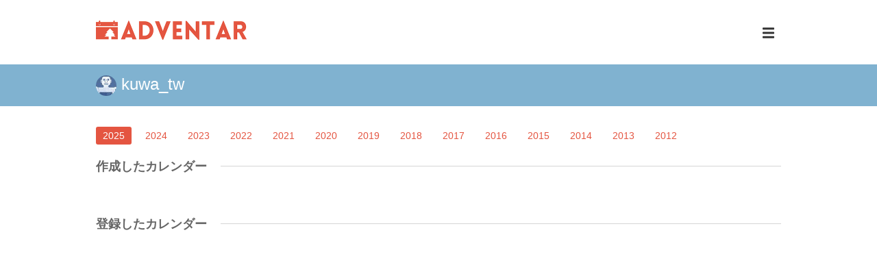

--- FILE ---
content_type: text/plain
request_url: https://www.google-analytics.com/j/collect?v=1&_v=j102&a=275661828&t=pageview&_s=1&dl=https%3A%2F%2Fadventar.org%2Fusers%2F3688&dp=%2Fusers%2F3688&ul=en-us%40posix&dt=Adventar&sr=1280x720&vp=1280x720&_u=aEBAAEABEAAAACAAI~&jid=1145421827&gjid=1580643859&cid=1336752620.1768553955&tid=UA-1474271-8&_gid=1574786580.1768553955&_r=1&_slc=1&z=1972074116
body_size: -449
content:
2,cG-SE02KJ4XV8